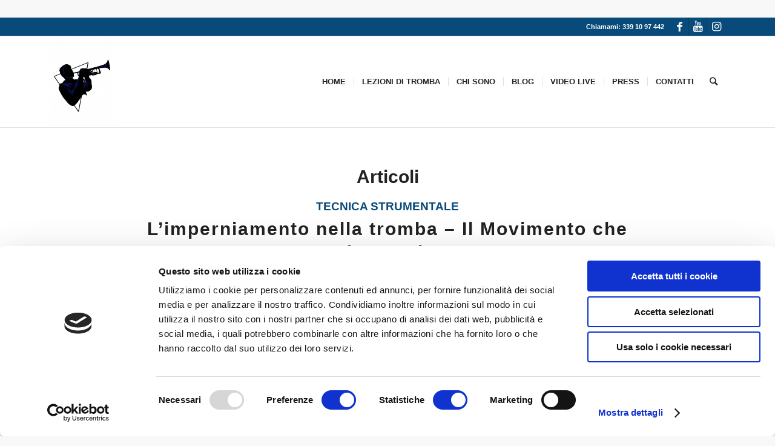

--- FILE ---
content_type: text/html; charset=UTF-8
request_url: https://ilrespirodellatromba.it/tag/inclinazione/
body_size: 16793
content:
<!DOCTYPE html><html lang="it-IT" class="html_stretched responsive av-preloader-disabled av-default-lightbox  html_header_top html_logo_left html_main_nav_header html_menu_right html_custom html_header_sticky html_header_shrinking html_header_topbar_active html_mobile_menu_phone html_header_searchicon html_content_align_center html_header_unstick_top html_header_stretch_disabled html_elegant-blog html_av-overlay-side html_av-overlay-side-minimal html_av-submenu-noclone html_entry_id_2294 av-cookies-no-cookie-consent av-no-preview html_text_menu_active "><head><meta charset="UTF-8" /> <!-- mobile setting --><meta name="viewport" content="width=device-width, initial-scale=1"> <!-- Scripts/CSS and wp_head hook --> <script type="text/javascript" data-cookieconsent="ignore"> window.dataLayer = window.dataLayer || [];
 function gtag() {
 dataLayer.push(arguments);
 }
 gtag("consent", "default", {
 ad_personalization: "denied",
 ad_storage: "denied",
 ad_user_data: "denied",
 analytics_storage: "denied",
 functionality_storage: "denied",
 personalization_storage: "denied",
 security_storage: "granted",
 wait_for_update: 500,
 });
 gtag("set", "ads_data_redaction", true); </script> <script type="text/javascript"
 id="Cookiebot"
 src="https://consent.cookiebot.com/uc.js"
 data-implementation="wp"
 data-cbid="b7fcc21a-3b2e-4cab-b497-4df5bfc4b833"
 data-blockingmode="auto"
 ></script><meta name='robots' content='index, follow, max-image-preview:large, max-snippet:-1, max-video-preview:-1' /> <style>img:is([sizes="auto" i], [sizes^="auto," i]) { contain-intrinsic-size: 3000px 1500px }</style> <!-- This site is optimized with the Yoast SEO plugin v26.8 - https://yoast.com/product/yoast-seo-wordpress/ --><title>inclinazione Archives - Il respiro della Tromba</title><link rel="stylesheet" id="siteground-optimizer-combined-css-5ffd49470943cc695f3b206af4a711ee" href="https://ilrespirodellatromba.it/wp-content/uploads/siteground-optimizer-assets/siteground-optimizer-combined-css-5ffd49470943cc695f3b206af4a711ee.css" media="all" /><link rel="canonical" href="https://ilrespirodellatromba.it/tag/inclinazione/" /><meta property="og:locale" content="it_IT" /><meta property="og:type" content="article" /><meta property="og:title" content="inclinazione Archives - Il respiro della Tromba" /><meta property="og:url" content="https://ilrespirodellatromba.it/tag/inclinazione/" /><meta property="og:site_name" content="Il respiro della Tromba" /><meta name="twitter:card" content="summary_large_image" /> <script type="application/ld+json" class="yoast-schema-graph">{"@context":"https://schema.org","@graph":[{"@type":"CollectionPage","@id":"https://ilrespirodellatromba.it/tag/inclinazione/","url":"https://ilrespirodellatromba.it/tag/inclinazione/","name":"inclinazione Archives - Il respiro della Tromba","isPartOf":{"@id":"https://ilrespirodellatromba.it/#website"},"primaryImageOfPage":{"@id":"https://ilrespirodellatromba.it/tag/inclinazione/#primaryimage"},"image":{"@id":"https://ilrespirodellatromba.it/tag/inclinazione/#primaryimage"},"thumbnailUrl":"https://ilrespirodellatromba.it/wp-content/uploads/2020/08/Copertina-imperniamento-scaled-e1619971294453.jpg","inLanguage":"it-IT"},{"@type":"ImageObject","inLanguage":"it-IT","@id":"https://ilrespirodellatromba.it/tag/inclinazione/#primaryimage","url":"https://ilrespirodellatromba.it/wp-content/uploads/2020/08/Copertina-imperniamento-scaled-e1619971294453.jpg","contentUrl":"https://ilrespirodellatromba.it/wp-content/uploads/2020/08/Copertina-imperniamento-scaled-e1619971294453.jpg","width":2272,"height":1510},{"@type":"WebSite","@id":"https://ilrespirodellatromba.it/#website","url":"https://ilrespirodellatromba.it/","name":"Il respiro della Tromba","description":"Alla ricerca della Consapevolezza","potentialAction":[{"@type":"SearchAction","target":{"@type":"EntryPoint","urlTemplate":"https://ilrespirodellatromba.it/?s={search_term_string}"},"query-input":{"@type":"PropertyValueSpecification","valueRequired":true,"valueName":"search_term_string"}}],"inLanguage":"it-IT"}]}</script> <!-- / Yoast SEO plugin. --><link rel="alternate" type="application/rss+xml" title="Il respiro della Tromba &raquo; Feed" href="https://ilrespirodellatromba.it/feed/" /><link rel="alternate" type="application/rss+xml" title="Il respiro della Tromba &raquo; Feed dei commenti" href="https://ilrespirodellatromba.it/comments/feed/" /><link rel="alternate" type="application/rss+xml" title="Il respiro della Tromba &raquo; inclinazione Feed del tag" href="https://ilrespirodellatromba.it/tag/inclinazione/feed/" /> <!-- google webfont font replacement --> <style id='classic-theme-styles-inline-css' type='text/css'> /*! This file is auto-generated */
.wp-block-button__link{color:#fff;background-color:#32373c;border-radius:9999px;box-shadow:none;text-decoration:none;padding:calc(.667em + 2px) calc(1.333em + 2px);font-size:1.125em}.wp-block-file__button{background:#32373c;color:#fff;text-decoration:none} </style> <style id='global-styles-inline-css' type='text/css'> :root{--wp--preset--aspect-ratio--square: 1;--wp--preset--aspect-ratio--4-3: 4/3;--wp--preset--aspect-ratio--3-4: 3/4;--wp--preset--aspect-ratio--3-2: 3/2;--wp--preset--aspect-ratio--2-3: 2/3;--wp--preset--aspect-ratio--16-9: 16/9;--wp--preset--aspect-ratio--9-16: 9/16;--wp--preset--color--black: #000000;--wp--preset--color--cyan-bluish-gray: #abb8c3;--wp--preset--color--white: #ffffff;--wp--preset--color--pale-pink: #f78da7;--wp--preset--color--vivid-red: #cf2e2e;--wp--preset--color--luminous-vivid-orange: #ff6900;--wp--preset--color--luminous-vivid-amber: #fcb900;--wp--preset--color--light-green-cyan: #7bdcb5;--wp--preset--color--vivid-green-cyan: #00d084;--wp--preset--color--pale-cyan-blue: #8ed1fc;--wp--preset--color--vivid-cyan-blue: #0693e3;--wp--preset--color--vivid-purple: #9b51e0;--wp--preset--gradient--vivid-cyan-blue-to-vivid-purple: linear-gradient(135deg,rgba(6,147,227,1) 0%,rgb(155,81,224) 100%);--wp--preset--gradient--light-green-cyan-to-vivid-green-cyan: linear-gradient(135deg,rgb(122,220,180) 0%,rgb(0,208,130) 100%);--wp--preset--gradient--luminous-vivid-amber-to-luminous-vivid-orange: linear-gradient(135deg,rgba(252,185,0,1) 0%,rgba(255,105,0,1) 100%);--wp--preset--gradient--luminous-vivid-orange-to-vivid-red: linear-gradient(135deg,rgba(255,105,0,1) 0%,rgb(207,46,46) 100%);--wp--preset--gradient--very-light-gray-to-cyan-bluish-gray: linear-gradient(135deg,rgb(238,238,238) 0%,rgb(169,184,195) 100%);--wp--preset--gradient--cool-to-warm-spectrum: linear-gradient(135deg,rgb(74,234,220) 0%,rgb(151,120,209) 20%,rgb(207,42,186) 40%,rgb(238,44,130) 60%,rgb(251,105,98) 80%,rgb(254,248,76) 100%);--wp--preset--gradient--blush-light-purple: linear-gradient(135deg,rgb(255,206,236) 0%,rgb(152,150,240) 100%);--wp--preset--gradient--blush-bordeaux: linear-gradient(135deg,rgb(254,205,165) 0%,rgb(254,45,45) 50%,rgb(107,0,62) 100%);--wp--preset--gradient--luminous-dusk: linear-gradient(135deg,rgb(255,203,112) 0%,rgb(199,81,192) 50%,rgb(65,88,208) 100%);--wp--preset--gradient--pale-ocean: linear-gradient(135deg,rgb(255,245,203) 0%,rgb(182,227,212) 50%,rgb(51,167,181) 100%);--wp--preset--gradient--electric-grass: linear-gradient(135deg,rgb(202,248,128) 0%,rgb(113,206,126) 100%);--wp--preset--gradient--midnight: linear-gradient(135deg,rgb(2,3,129) 0%,rgb(40,116,252) 100%);--wp--preset--font-size--small: 13px;--wp--preset--font-size--medium: 20px;--wp--preset--font-size--large: 36px;--wp--preset--font-size--x-large: 42px;--wp--preset--spacing--20: 0.44rem;--wp--preset--spacing--30: 0.67rem;--wp--preset--spacing--40: 1rem;--wp--preset--spacing--50: 1.5rem;--wp--preset--spacing--60: 2.25rem;--wp--preset--spacing--70: 3.38rem;--wp--preset--spacing--80: 5.06rem;--wp--preset--shadow--natural: 6px 6px 9px rgba(0, 0, 0, 0.2);--wp--preset--shadow--deep: 12px 12px 50px rgba(0, 0, 0, 0.4);--wp--preset--shadow--sharp: 6px 6px 0px rgba(0, 0, 0, 0.2);--wp--preset--shadow--outlined: 6px 6px 0px -3px rgba(255, 255, 255, 1), 6px 6px rgba(0, 0, 0, 1);--wp--preset--shadow--crisp: 6px 6px 0px rgba(0, 0, 0, 1);}:where(.is-layout-flex){gap: 0.5em;}:where(.is-layout-grid){gap: 0.5em;}body .is-layout-flex{display: flex;}.is-layout-flex{flex-wrap: wrap;align-items: center;}.is-layout-flex > :is(*, div){margin: 0;}body .is-layout-grid{display: grid;}.is-layout-grid > :is(*, div){margin: 0;}:where(.wp-block-columns.is-layout-flex){gap: 2em;}:where(.wp-block-columns.is-layout-grid){gap: 2em;}:where(.wp-block-post-template.is-layout-flex){gap: 1.25em;}:where(.wp-block-post-template.is-layout-grid){gap: 1.25em;}.has-black-color{color: var(--wp--preset--color--black) !important;}.has-cyan-bluish-gray-color{color: var(--wp--preset--color--cyan-bluish-gray) !important;}.has-white-color{color: var(--wp--preset--color--white) !important;}.has-pale-pink-color{color: var(--wp--preset--color--pale-pink) !important;}.has-vivid-red-color{color: var(--wp--preset--color--vivid-red) !important;}.has-luminous-vivid-orange-color{color: var(--wp--preset--color--luminous-vivid-orange) !important;}.has-luminous-vivid-amber-color{color: var(--wp--preset--color--luminous-vivid-amber) !important;}.has-light-green-cyan-color{color: var(--wp--preset--color--light-green-cyan) !important;}.has-vivid-green-cyan-color{color: var(--wp--preset--color--vivid-green-cyan) !important;}.has-pale-cyan-blue-color{color: var(--wp--preset--color--pale-cyan-blue) !important;}.has-vivid-cyan-blue-color{color: var(--wp--preset--color--vivid-cyan-blue) !important;}.has-vivid-purple-color{color: var(--wp--preset--color--vivid-purple) !important;}.has-black-background-color{background-color: var(--wp--preset--color--black) !important;}.has-cyan-bluish-gray-background-color{background-color: var(--wp--preset--color--cyan-bluish-gray) !important;}.has-white-background-color{background-color: var(--wp--preset--color--white) !important;}.has-pale-pink-background-color{background-color: var(--wp--preset--color--pale-pink) !important;}.has-vivid-red-background-color{background-color: var(--wp--preset--color--vivid-red) !important;}.has-luminous-vivid-orange-background-color{background-color: var(--wp--preset--color--luminous-vivid-orange) !important;}.has-luminous-vivid-amber-background-color{background-color: var(--wp--preset--color--luminous-vivid-amber) !important;}.has-light-green-cyan-background-color{background-color: var(--wp--preset--color--light-green-cyan) !important;}.has-vivid-green-cyan-background-color{background-color: var(--wp--preset--color--vivid-green-cyan) !important;}.has-pale-cyan-blue-background-color{background-color: var(--wp--preset--color--pale-cyan-blue) !important;}.has-vivid-cyan-blue-background-color{background-color: var(--wp--preset--color--vivid-cyan-blue) !important;}.has-vivid-purple-background-color{background-color: var(--wp--preset--color--vivid-purple) !important;}.has-black-border-color{border-color: var(--wp--preset--color--black) !important;}.has-cyan-bluish-gray-border-color{border-color: var(--wp--preset--color--cyan-bluish-gray) !important;}.has-white-border-color{border-color: var(--wp--preset--color--white) !important;}.has-pale-pink-border-color{border-color: var(--wp--preset--color--pale-pink) !important;}.has-vivid-red-border-color{border-color: var(--wp--preset--color--vivid-red) !important;}.has-luminous-vivid-orange-border-color{border-color: var(--wp--preset--color--luminous-vivid-orange) !important;}.has-luminous-vivid-amber-border-color{border-color: var(--wp--preset--color--luminous-vivid-amber) !important;}.has-light-green-cyan-border-color{border-color: var(--wp--preset--color--light-green-cyan) !important;}.has-vivid-green-cyan-border-color{border-color: var(--wp--preset--color--vivid-green-cyan) !important;}.has-pale-cyan-blue-border-color{border-color: var(--wp--preset--color--pale-cyan-blue) !important;}.has-vivid-cyan-blue-border-color{border-color: var(--wp--preset--color--vivid-cyan-blue) !important;}.has-vivid-purple-border-color{border-color: var(--wp--preset--color--vivid-purple) !important;}.has-vivid-cyan-blue-to-vivid-purple-gradient-background{background: var(--wp--preset--gradient--vivid-cyan-blue-to-vivid-purple) !important;}.has-light-green-cyan-to-vivid-green-cyan-gradient-background{background: var(--wp--preset--gradient--light-green-cyan-to-vivid-green-cyan) !important;}.has-luminous-vivid-amber-to-luminous-vivid-orange-gradient-background{background: var(--wp--preset--gradient--luminous-vivid-amber-to-luminous-vivid-orange) !important;}.has-luminous-vivid-orange-to-vivid-red-gradient-background{background: var(--wp--preset--gradient--luminous-vivid-orange-to-vivid-red) !important;}.has-very-light-gray-to-cyan-bluish-gray-gradient-background{background: var(--wp--preset--gradient--very-light-gray-to-cyan-bluish-gray) !important;}.has-cool-to-warm-spectrum-gradient-background{background: var(--wp--preset--gradient--cool-to-warm-spectrum) !important;}.has-blush-light-purple-gradient-background{background: var(--wp--preset--gradient--blush-light-purple) !important;}.has-blush-bordeaux-gradient-background{background: var(--wp--preset--gradient--blush-bordeaux) !important;}.has-luminous-dusk-gradient-background{background: var(--wp--preset--gradient--luminous-dusk) !important;}.has-pale-ocean-gradient-background{background: var(--wp--preset--gradient--pale-ocean) !important;}.has-electric-grass-gradient-background{background: var(--wp--preset--gradient--electric-grass) !important;}.has-midnight-gradient-background{background: var(--wp--preset--gradient--midnight) !important;}.has-small-font-size{font-size: var(--wp--preset--font-size--small) !important;}.has-medium-font-size{font-size: var(--wp--preset--font-size--medium) !important;}.has-large-font-size{font-size: var(--wp--preset--font-size--large) !important;}.has-x-large-font-size{font-size: var(--wp--preset--font-size--x-large) !important;}
:where(.wp-block-post-template.is-layout-flex){gap: 1.25em;}:where(.wp-block-post-template.is-layout-grid){gap: 1.25em;}
:where(.wp-block-columns.is-layout-flex){gap: 2em;}:where(.wp-block-columns.is-layout-grid){gap: 2em;}
:root :where(.wp-block-pullquote){font-size: 1.5em;line-height: 1.6;} </style> <style id='wpgdprc-front-css-inline-css' type='text/css'> :root{--wp-gdpr--bar--background-color: #000000;--wp-gdpr--bar--color: #ffffff;--wp-gdpr--button--background-color: #ffffff;--wp-gdpr--button--background-color--darken: #d8d8d8;--wp-gdpr--button--color: #ffffff;} </style> <script type="text/javascript" src="https://ilrespirodellatromba.it/wp-includes/js/jquery/jquery.min.js?ver=3.7.1" id="jquery-core-js"></script> <script type="text/javascript" id="wpgdprc-front-js-js-extra"> /* <![CDATA[ */
var wpgdprcFront = {"ajaxUrl":"https:\/\/ilrespirodellatromba.it\/wp-admin\/admin-ajax.php","ajaxNonce":"6150ee5f9c","ajaxArg":"security","pluginPrefix":"wpgdprc","blogId":"1","isMultiSite":"","locale":"it_IT","showSignUpModal":"","showFormModal":"","cookieName":"wpgdprc-consent","consentVersion":"","path":"\/","prefix":"wpgdprc"};
/* ]]> */ </script><link rel="https://api.w.org/" href="https://ilrespirodellatromba.it/wp-json/" /><link rel="alternate" title="JSON" type="application/json" href="https://ilrespirodellatromba.it/wp-json/wp/v2/tags/51" /><link rel="EditURI" type="application/rsd+xml" title="RSD" href="https://ilrespirodellatromba.it/xmlrpc.php?rsd" /><meta name="generator" content="WordPress 6.7.4" /> <script id="Cookiebot" src="https://consent.cookiebot.com/uc.js" data-cbid="b7fcc21a-3b2e-4cab-b497-4df5bfc4b833"  type="text/javascript" data-blockingmode="auto"></script> <link rel="profile" href="https://gmpg.org/xfn/11" /><link rel="alternate" type="application/rss+xml" title="Il respiro della Tromba RSS2 Feed" href="https://ilrespirodellatromba.it/feed/" /><link rel="pingback" href="https://ilrespirodellatromba.it/xmlrpc.php" /> <style type='text/css' media='screen'> #top #header_main > .container, #top #header_main > .container .main_menu  .av-main-nav > li > a, #top #header_main #menu-item-shop .cart_dropdown_link{ height:150px; line-height: 150px; }
 .html_top_nav_header .av-logo-container{ height:150px;  }
 .html_header_top.html_header_sticky #top #wrap_all #main{ padding-top:180px; } </style> <!--[if lt IE 9]><script src="https://ilrespirodellatromba.it/wp-content/themes/enfold/js/html5shiv.js"></script><![endif]--><link rel="icon" href="https://ilrespirodellatromba.it/wp-content/uploads/2021/05/Schermata-2021-05-27-alle-17.23.02-300x69.png" type="image/png"><link rel="icon" href="https://ilrespirodellatromba.it/wp-content/uploads/2020/10/cropped-Aldo_Barreca_esibizione-32x32.jpg" sizes="32x32" /><link rel="icon" href="https://ilrespirodellatromba.it/wp-content/uploads/2020/10/cropped-Aldo_Barreca_esibizione-192x192.jpg" sizes="192x192" /><link rel="apple-touch-icon" href="https://ilrespirodellatromba.it/wp-content/uploads/2020/10/cropped-Aldo_Barreca_esibizione-180x180.jpg" /><meta name="msapplication-TileImage" content="https://ilrespirodellatromba.it/wp-content/uploads/2020/10/cropped-Aldo_Barreca_esibizione-270x270.jpg" /> <!-- Facebook Pixel Code --> <script> var aepc_pixel = {"pixel_id":"https:\/\/www.facebook.com\/Il-Respiro-della-Tromba-107826754276574\/?modal=admin_todo_tour","user":{},"enable_advanced_events":"yes","fire_delay":"0","can_use_sku":"yes"},
 aepc_pixel_args = [],
 aepc_extend_args = function( args ) {
 if ( typeof args === 'undefined' ) {
 args = {};
 }
 for(var key in aepc_pixel_args)
 args[key] = aepc_pixel_args[key];
 return args;
 };
 // Extend args
 if ( 'yes' === aepc_pixel.enable_advanced_events ) {
 aepc_pixel_args.userAgent = navigator.userAgent;
 aepc_pixel_args.language = navigator.language;
 if ( document.referrer.indexOf( document.domain ) < 0 ) {
 aepc_pixel_args.referrer = document.referrer;
 }
 }
 !function(f,b,e,v,n,t,s){if(f.fbq)return;n=f.fbq=function(){n.callMethod?
 n.callMethod.apply(n,arguments):n.queue.push(arguments)};if(!f._fbq)f._fbq=n;
 n.push=n;n.loaded=!0;n.version='2.0';n.agent='dvpixelcaffeinewordpress';n.queue=[];t=b.createElement(e);t.async=!0;
 t.src=v;s=b.getElementsByTagName(e)[0];s.parentNode.insertBefore(t,s)}(window,
 document,'script','https://connect.facebook.net/en_US/fbevents.js'); 
 fbq('init', aepc_pixel.pixel_id, aepc_pixel.user);
 setTimeout( function() {
 fbq('track', "PageView", aepc_pixel_args);
 }, aepc_pixel.fire_delay * 1000 );
 </script> <!-- End Facebook Pixel Code --> <style type='text/css'> @font-face {font-family: 'entypo-fontello'; font-weight: normal; font-style: normal; font-display: auto;
src: url('https://ilrespirodellatromba.it/wp-content/themes/enfold/config-templatebuilder/avia-template-builder/assets/fonts/entypo-fontello.woff2') format('woff2'),
url('https://ilrespirodellatromba.it/wp-content/themes/enfold/config-templatebuilder/avia-template-builder/assets/fonts/entypo-fontello.woff') format('woff'),
url('https://ilrespirodellatromba.it/wp-content/themes/enfold/config-templatebuilder/avia-template-builder/assets/fonts/entypo-fontello.ttf') format('truetype'), 
url('https://ilrespirodellatromba.it/wp-content/themes/enfold/config-templatebuilder/avia-template-builder/assets/fonts/entypo-fontello.svg#entypo-fontello') format('svg'),
url('https://ilrespirodellatromba.it/wp-content/themes/enfold/config-templatebuilder/avia-template-builder/assets/fonts/entypo-fontello.eot'),
url('https://ilrespirodellatromba.it/wp-content/themes/enfold/config-templatebuilder/avia-template-builder/assets/fonts/entypo-fontello.eot?#iefix') format('embedded-opentype');
} #top .avia-font-entypo-fontello, body .avia-font-entypo-fontello, html body [data-av_iconfont='entypo-fontello']:before{ font-family: 'entypo-fontello'; } </style> <!--
Debugging Info for Theme support: 
Theme: Enfold
Version: 4.7.6.3
Installed: enfold
AviaFramework Version: 5.0
AviaBuilder Version: 4.7.1.1
aviaElementManager Version: 1.0.1
ML:1024-PU:15-PLA:14
WP:6.7.4
Compress: CSS:disabled - JS:disabled
Updates: disabled
PLAu:11
--></head><body id="top" class="archive tag tag-inclinazione tag-51  rtl_columns stretched lucida-bright-websave lucida_bright open_sans no_sidebar_border" itemscope="itemscope" itemtype="https://schema.org/WebPage" ><div id='wrap_all'><header id='header' class='all_colors header_color light_bg_color  av_header_top av_logo_left av_main_nav_header av_menu_right av_custom av_header_sticky av_header_shrinking av_header_stretch_disabled av_mobile_menu_phone av_header_searchicon av_header_unstick_top av_seperator_small_border av_bottom_nav_disabled '  role="banner" itemscope="itemscope" itemtype="https://schema.org/WPHeader" ><div id='header_meta' class='container_wrap container_wrap_meta  av_icon_active_right av_extra_header_active av_secondary_left av_phone_active_right av_entry_id_2294'><div class='container'><ul class='noLightbox social_bookmarks icon_count_3'><li class='social_bookmarks_facebook av-social-link-facebook social_icon_1'><a  target="_blank" aria-label="Collegamento a Facebook" href='https://www.facebook.com/ilrespirodellatromba.it/' aria-hidden='false' data-av_icon='' data-av_iconfont='entypo-fontello' title='Facebook'><span class='avia_hidden_link_text'>Facebook</span></a></li><li class='social_bookmarks_youtube av-social-link-youtube social_icon_2'><a target="_blank" aria-label="Collegamento a Youtube" href='https://www.youtube.com/channel/UCaYnAye6Ib3MaCRqBchnJ_A' aria-hidden='false' data-av_icon='' data-av_iconfont='entypo-fontello' title='Youtube' rel="noopener"><span class='avia_hidden_link_text'>Youtube</span></a></li><li class='social_bookmarks_instagram av-social-link-instagram social_icon_3'><a target="_blank" aria-label="Collegamento a Instagram" href='https://www.instagram.com/ilrespirodellatromba/?hl=it' aria-hidden='false' data-av_icon='' data-av_iconfont='entypo-fontello' title='Instagram' rel="noopener"><span class='avia_hidden_link_text'>Instagram</span></a></li></ul><div class='phone-info '><span> <a href="tel:3391097442"> Chiamami: 339 10 97 442 </a></span></div></div></div><div  id='header_main' class='container_wrap container_wrap_logo'><div class='container av-logo-container'><div class='inner-container'><span class='logo'><a href='https://ilrespirodellatromba.it/'><img height="100" width="300" src='https://ilrespirodellatromba.it/wp-content/uploads/2021/05/logo-cataldo-212x300.png' alt='Il respiro della Tromba' title='' /></a></span><nav class='main_menu' data-selectname='Seleziona una pagina'  role="navigation" itemscope="itemscope" itemtype="https://schema.org/SiteNavigationElement" ><div class="avia-menu av-main-nav-wrap"><ul id="avia-menu" class="menu av-main-nav"><li id="menu-item-2610" class="menu-item menu-item-type-post_type menu-item-object-page menu-item-home menu-item-top-level menu-item-top-level-1"><a href="https://ilrespirodellatromba.it/" itemprop="url"><span class="avia-bullet"></span><span class="avia-menu-text">HOME</span><span class="avia-menu-fx"><span class="avia-arrow-wrap"><span class="avia-arrow"></span></span></span></a></li><li id="menu-item-2849" class="menu-item menu-item-type-post_type menu-item-object-page menu-item-top-level menu-item-top-level-2"><a href="https://ilrespirodellatromba.it/lezioni-di-tromba/" itemprop="url"><span class="avia-bullet"></span><span class="avia-menu-text">LEZIONI DI TROMBA</span><span class="avia-menu-fx"><span class="avia-arrow-wrap"><span class="avia-arrow"></span></span></span></a></li><li id="menu-item-2607" class="menu-item menu-item-type-post_type menu-item-object-page menu-item-top-level menu-item-top-level-3"><a href="https://ilrespirodellatromba.it/cataldo-barreca-chi-sono/" itemprop="url"><span class="avia-bullet"></span><span class="avia-menu-text">CHI SONO</span><span class="avia-menu-fx"><span class="avia-arrow-wrap"><span class="avia-arrow"></span></span></span></a></li><li id="menu-item-2976" class="menu-item menu-item-type-post_type menu-item-object-page menu-item-top-level menu-item-top-level-4"><a href="https://ilrespirodellatromba.it/blog/" itemprop="url"><span class="avia-bullet"></span><span class="avia-menu-text">BLOG</span><span class="avia-menu-fx"><span class="avia-arrow-wrap"><span class="avia-arrow"></span></span></span></a></li><li id="menu-item-3813" class="menu-item menu-item-type-post_type menu-item-object-page menu-item-mega-parent  menu-item-top-level menu-item-top-level-5"><a href="https://ilrespirodellatromba.it/video-live/" itemprop="url"><span class="avia-bullet"></span><span class="avia-menu-text">VIDEO LIVE</span><span class="avia-menu-fx"><span class="avia-arrow-wrap"><span class="avia-arrow"></span></span></span></a></li><li id="menu-item-2604" class="menu-item menu-item-type-post_type menu-item-object-page menu-item-top-level menu-item-top-level-6"><a href="https://ilrespirodellatromba.it/press/" itemprop="url"><span class="avia-bullet"></span><span class="avia-menu-text">PRESS</span><span class="avia-menu-fx"><span class="avia-arrow-wrap"><span class="avia-arrow"></span></span></span></a></li><li id="menu-item-3061" class="menu-item menu-item-type-post_type menu-item-object-page menu-item-top-level menu-item-top-level-7"><a href="https://ilrespirodellatromba.it/contatti/" itemprop="url"><span class="avia-bullet"></span><span class="avia-menu-text">CONTATTI</span><span class="avia-menu-fx"><span class="avia-arrow-wrap"><span class="avia-arrow"></span></span></span></a></li><li id="menu-item-search" class="noMobile menu-item menu-item-search-dropdown menu-item-avia-special"><a aria-label="Cerca" href="?s=" rel="nofollow" data-avia-search-tooltip="
&lt;form role=&quot;search&quot; action=&quot;https://ilrespirodellatromba.it/&quot; id=&quot;searchform&quot; method=&quot;get&quot; class=&quot;&quot;&gt;
 &lt;div&gt;
 &lt;input type=&quot;submit&quot; value=&quot;&quot; id=&quot;searchsubmit&quot; class=&quot;button avia-font-entypo-fontello&quot; /&gt;
 &lt;input type=&quot;text&quot; id=&quot;s&quot; name=&quot;s&quot; value=&quot;&quot; placeholder='Cerca' /&gt;
 &lt;/div&gt;
&lt;/form&gt;" aria-hidden='false' data-av_icon='' data-av_iconfont='entypo-fontello'><span class="avia_hidden_link_text">Cerca</span></a></li><li class="av-burger-menu-main menu-item-avia-special av-small-burger-icon"> <a href="#" aria-label="Menu" aria-hidden="false"> <span class="av-hamburger av-hamburger--spin av-js-hamburger"> <span class="av-hamburger-box"> <span class="av-hamburger-inner"></span> <strong>Menu</strong> </span> </span> <span class="avia_hidden_link_text">Menu</span> </a></li></ul></div></nav></div></div> <!-- end container_wrap--></div><div class='header_bg'></div> <!-- end header --></header><div id='main' class='all_colors' data-scroll-offset='150'><div class='container_wrap container_wrap_first main_color fullsize'><div class='container template-blog '><main class='content av-content-full alpha units'  role="main" itemprop="mainContentOfPage" itemscope="itemscope" itemtype="https://schema.org/Blog" ><div class="category-term-description"></div><h3 class='post-title tag-page-post-type-title '>Articoli</h3><article class='post-entry post-entry-type-standard post-entry-2294 post-loop-1 post-parity-odd post-entry-last custom with-slider post-2294 post type-post status-publish format-standard has-post-thumbnail hentry category-tecnica-strumentale tag-appoggio tag-bocchino tag-imboccatura tag-imperniamento tag-inclinazione'  itemscope="itemscope" itemtype="https://schema.org/BlogPosting" ><div class='blog-meta'></div><div class='entry-content-wrapper clearfix standard-content'><header class="entry-content-header"><div class="av-heading-wrapper"><span class="blog-categories minor-meta"><a href="https://ilrespirodellatromba.it/category/tecnica-strumentale/" rel="tag">Tecnica strumentale</a> </span><h2 class='post-title entry-title '  itemprop="headline" > <a href='https://ilrespirodellatromba.it/imperniamento-nella-tromba/' rel='bookmark' title='Link Permanente: L&#8217;imperniamento nella tromba &#8211; Il Movimento che ti agevola'>L&#8217;imperniamento nella tromba &#8211; Il Movimento che ti agevola <span class='post-format-icon minor-meta'></span> </a></h2></div></header><span class="av-vertical-delimiter"></span><div class="entry-content"  itemprop="text" ><p class="has-text-align-justify"><em>Consapevolizzare i movimenti spontanei che effettua il bocchino sulle labbra, per l&#8217;appunto l&#8217;imperniamento nella tromba, ci consentirà un&#8217;esecuzione più fluida e brillante; <strong>migliorerà la qualità del suono</strong> e contestualmente ne faciliterà anche la sua produzione; avremo maggior controllo e agevolerà lo sviluppo della muscolatura necessaria per la produzione e il sostegno dei suoni del registro acuto.</em></p><p><strong>Ciao e bentornato!</strong></p><p class="has-text-align-justify">Oggi ho deciso di dire la mia riguardo <strong>l&#8217;imperniamento nella tromba</strong>. Dalla mia personale esperienza ho potuto constatare un notevole miglioramento e una maggiore facilità di esecuzione da quando ho deciso di analizzare, memorizzare ed interiorizzare questo movimento.</p><h2 class="wp-block-heading">Due paroline al riguardo</h2><p class="has-text-align-justify">Quando si parla di movimento si intende la &#8220;direzione&#8221; che assume il bocchino nel passaggio da una nota all&#8217;altra. Chiaramente questo movimento condiziona l&#8217;appoggio del bocchino sulle labbra e di conseguenza anche la pressione che lo stesso esercita su di esse.</p><p class="has-text-align-justify"><strong>Nel registro grave</strong>, quando impernieremo verso l&#8217;alto, la pressione del bocchino sul labbro inferiore sarà ridotta. Di conseguenza, quando suoneremo nel registro acuto, esercitando un imperniamento verso il basso, la pressione del bocchino sul labbro inferiore tenderà ad aumentare.</p><p class="has-text-align-justify">Tale movimento è minimo quando ci muoviamo per <strong>intervalli congiunti</strong>, mentre diventa più evidente quando eseguiamo intervalli ampi o quando ci spostiamo da un registro all&#8217;altro.</p><p class="has-text-align-justify"></p><p class="has-text-align-justify">Ti sarai di certo accorto come la maggior parte dei trombettisti quando esegue dei salti, soprattutto ampi, muove la tromba su e giù.</p><p class="has-text-align-justify"></p><p class="has-text-align-justify">Bene, questo movimento, per quanto mi riguarda, in passato era affidato ad un istinto incontrollato e di conseguenza, l&#8217;ampiezza di tale movimento, risultava essere approssimata.</p><p class="has-text-align-justify"></p><blockquote><p class="has-text-align-justify">E tu? Ti sei mai soffermato ad analizzare l&#8217;ampiezza di questi movimenti? E soprattutto ti sei mai chiesto se nel tuo caso sia veramente necessario?</p></blockquote><p class="has-text-align-justify"></p><p class="has-text-align-justify">Come detto prima, se questi movimenti vengono eseguiti volutamente e non inconsciamente, attraverso esercizi mirati, <strong>verranno presto interiorizzati</strong>; ne consegue che saremo più concentrati sull&#8217;esecuzione musicale. Ma affinché possano diventare spontanei ed agevolarci realmente, occorre in una prima fase, analizzare bene e memorizzare l&#8217;ampiezza ideale che fa al caso nostro.</p><p class="has-text-align-justify"></p><p class="has-text-align-justify">In passato ho sempre cercato di muovere meno possibile l&#8217;imboccatura ma oggi mi sto rendendo conto che l<strong>&#8216;ostinarsi a mantenere la posizione ferma mi ha spesso ostacolato</strong>; ha spesso bloccato la vibrazione, causato problemi di intonazione, oltre a rallentare la flessibilità dei suoni armonici e lo sviluppo del registro acuto.</p><p class="has-text-align-justify"></p><h2 class="wp-block-heading">Equilibrio prima di tutto</h2><p class="has-text-align-justify"></p><p class="has-text-align-justify">Anche in questo caso non posso che sottolineare che è solo questione di <em><strong>EQUILIBRIO</strong></em>.</p><p class="has-text-align-justify"></p><p class="has-text-align-justify">L&#8217;imperniamento <strong>deve risultare utile</strong> alla nostra esecuzione, deve cioè semplificarci la vita e non complicarcela; affinché possiamo capire se fa al caso nostro o meno, bisogna sostanzialmente valutare quanto segue:</p><p class="has-text-align-justify"></p><ul class="wp-block-list"><li>quanto imperniare, valutare cioè l&#8217;ampiezza effettiva oltre la quale la produzione del suono torna a peggiorare;</li><li>in che direzione e perché, giustificarne la scelta con risultati tangibili;</li><li>in quale area applicarlo, potremo trovarlo agevole nel registro medio, grave e acuto.</li></ul><p class="has-text-align-justify"></p><h3 class="wp-block-heading"><img decoding="async" class="aligncenter wp-image-2570 lazyload" src="[data-uri]" data-src="https://ilrespirodellatromba.it/wp-content/uploads/2020/08/Tromba-4-1024x844.jpg" alt="Cataldo Barreca suona la tromba" width="800" height="660" /><noscript><img decoding="async" class="aligncenter wp-image-2570 lazyload" src="https://ilrespirodellatromba.it/wp-content/uploads/2020/08/Tromba-4-1024x844.jpg" alt="Cataldo Barreca suona la tromba" width="800" height="660" srcset="https://ilrespirodellatromba.it/wp-content/uploads/2020/08/Tromba-4-1024x844.jpg 1024w, https://ilrespirodellatromba.it/wp-content/uploads/2020/08/Tromba-4-300x247.jpg 300w, https://ilrespirodellatromba.it/wp-content/uploads/2020/08/Tromba-4-768x633.jpg 768w, https://ilrespirodellatromba.it/wp-content/uploads/2020/08/Tromba-4.jpg 1378w" sizes="(max-width: 800px) 100vw, 800px" /></noscript></h3><h3>Imperniamento nella tromba: entriamo nel merito</h3><p class="has-text-align-justify"></p><p class="has-text-align-justify">Per quanto riguarda il primo punto, all&#8217;inizio bisogna sperimentare diversi movimenti, lentamente, in modo da poter individuare meglio quello che fa al caso nostro e, in una seconda fase ed una volta accertata l&#8217;utilità e l&#8217;ampiezza, ripeterlo più volte affinché possiamo memorizzarlo.</p><p class="has-text-align-justify"></p><p class="has-text-align-justify">Riguardo al punto due invece, vorrei aggiungere che tale movimento deve essere valutato e giustificato anche dalla dentatura o dalla muscolatura facciale. Ogni caso è a sé, i nostri corpi sono diversi e di conseguenza diverso potrebbe essere l&#8217;imperniamento per ciascuno di noi.</p><p class="has-text-align-justify"></p><p class="has-text-align-justify">Per quanto riguarda il punto tre, posso affermare che nel mio caso <strong>trovo proficuo poggiare il bocchino esattamente con la stessa pressione</strong>, sia sui denti superiori che inferiori nel registro centrale; nel registro grave trovo agevole imperniare verso l&#8217;alto e leggermente a sinistra mentre nel registro acuto mi agevola imperniare verso il basso e leggermente verso il lato destro.</p><p class="has-text-align-justify"></p><p class="has-text-align-justify">Gli esercizi sugli intervalli, sui salti di ottava e sulle scale veloci, che vedremo nel video dimostrativo, mostrano chiaramente il movimento che avviene, nel mio caso, quando si passa da un&#8217;area all&#8217;altra.</p><p class="has-text-align-justify"></p><p class="has-text-align-justify">Una volta stabilito quanto elencato nei punti sopra, non ci rimane che crearci degli esercizi apposta per interiorizzare tali movimenti.</p><p class="has-text-align-justify"></p><p class="has-text-align-justify">Per questo compito ho creato gli <strong>Esercizi di Imperniamento Preliminari</strong>, che vedremo di seguito e che potrai scaricare direttamente dall&#8217;area <a href="https://ilrespirodellatromba.it/spartiti-scaricabili/" target="_blank" rel="noopener noreferrer"><strong>SPARTITI SCARICABILI</strong></a>.</p><p class="has-text-align-justify"></p><h3 class="wp-block-heading">Esercizi Preliminari</h3><p class="has-text-align-justify"></p><p class="has-text-align-justify">Di questi esercizi se ne possono creare diversi, in questo articolo ne ho proposti tre che possiamo anche trovare nel video in allegato. In ogni caso una volta stabilito il lavoro da fare, viene da sé che possiamo crearci degli esercizi apposta, in base al nostro livello ed in base all&#8217;area che intendiamo analizzare.</p><p class="has-text-align-justify">Inoltre, non appena li avremo interiorizzati, possiamo <strong>creare delle varianti</strong>; in seguito poi, affinché possiamo verificarne la validità e l&#8217;efficacia, possiamo praticarlo su determinati passaggi a scelta, tratti dagli studi o dai pezzi da concerto che già conosciamo e che eseguiamo abitualmente.</p><p class="has-text-align-justify"></p><h3 class="wp-block-heading">Qualche suggerimento</h3><p class="has-text-align-justify"></p><p class="has-text-align-justify">Ricordiamoci di praticare questi esercizi fino a quando non avremo interiorizzato l&#8217;imperniamento, valutando, soprattutto nella fase iniziale, anche la possibilità di far riflettere la nostra immagine davanti ad uno specchio durante lo studio.</p><p class="has-text-align-justify"></p><p class="has-text-align-justify">Un ultimo aspetto fondamentale da tenere in considerazione, prima di passare all&#8217;esecuzione degli esercizi proposti, è che spesso dopo aver effettuato l&#8217;imperniamento sulla seconda nota, non siamo più in grado di ritrovare la posizione iniziale quando ritorniamo sulla prima nota.</p><p class="has-text-align-justify">Ce ne accorgiamo, se siamo attenti, <strong>dalla qualità della nota</strong> stessa, la quale quando ci saremo ritornati risulterà essere stonata o comunque con caratteristiche timbriche differenti rispetto alla prima volta che l&#8217;abbiamo eseguita (vedi esercizi preliminarI nn. 2 e 3).</p><p class="has-text-align-justify" style="text-align: justify;"></p><figure class="wp-block-image size-large" style="text-align: justify;"><img decoding="async" class="wp-image-2317 lazyload" src="[data-uri]" data-src="https://ilrespirodellatromba.it/wp-content/uploads/2020/08/Esercizio-imperniamento-preliminare-1-724x1024.jpg" alt="Esempio pratico" /><noscript><img decoding="async" width="724" height="1024" class="wp-image-2317 lazyload" src="https://ilrespirodellatromba.it/wp-content/uploads/2020/08/Esercizio-imperniamento-preliminare-1-724x1024.jpg" alt="Esempio pratico" srcset="https://ilrespirodellatromba.it/wp-content/uploads/2020/08/Esercizio-imperniamento-preliminare-1-724x1024.jpg 724w, https://ilrespirodellatromba.it/wp-content/uploads/2020/08/Esercizio-imperniamento-preliminare-1-212x300.jpg 212w, https://ilrespirodellatromba.it/wp-content/uploads/2020/08/Esercizio-imperniamento-preliminare-1-768x1086.jpg 768w, https://ilrespirodellatromba.it/wp-content/uploads/2020/08/Esercizio-imperniamento-preliminare-1-1087x1536.jpg 1087w, https://ilrespirodellatromba.it/wp-content/uploads/2020/08/Esercizio-imperniamento-preliminare-1.jpg 1240w" sizes="(max-width: 724px) 100vw, 724px" /></noscript></figure><p class="has-text-align-justify" style="text-align: justify;"></p><h2 class="wp-block-heading">Esercizi di PRATICA Giornalieri</h2><p class="has-text-align-justify"></p><p>&nbsp;</p><p class="has-text-align-justify"></p><p class="has-text-align-justify">Vediamo adesso quali esercizi praticare quotidianamente per interiorizzare l&#8217;imperniamento.</p><p class="has-text-align-justify" style="text-align: justify;"></p><figure class="wp-block-image size-large" style="text-align: justify;"><img decoding="async" class="wp-image-2322 lazyload" src="[data-uri]" data-src="https://ilrespirodellatromba.it/wp-content/uploads/2020/08/Esercizio-n°-1.png" alt="" /><noscript><img decoding="async" width="982" height="207" class="wp-image-2322 lazyload" src="https://ilrespirodellatromba.it/wp-content/uploads/2020/08/Esercizio-n°-1.png" alt="" srcset="https://ilrespirodellatromba.it/wp-content/uploads/2020/08/Esercizio-n°-1.png 982w, https://ilrespirodellatromba.it/wp-content/uploads/2020/08/Esercizio-n°-1-300x63.png 300w, https://ilrespirodellatromba.it/wp-content/uploads/2020/08/Esercizio-n°-1-768x162.png 768w" sizes="(max-width: 982px) 100vw, 982px" /></noscript></figure><p class="has-text-align-justify" style="text-align: justify;"></p><figure class="wp-block-image size-large" style="text-align: justify;"><img decoding="async" class="wp-image-2324 lazyload" src="[data-uri]" data-src="https://ilrespirodellatromba.it/wp-content/uploads/2020/08/Schermata-2020-08-17-alle-17.51.18.png" alt="Esempio pratico" /><noscript><img decoding="async" width="968" height="361" class="wp-image-2324 lazyload" src="https://ilrespirodellatromba.it/wp-content/uploads/2020/08/Schermata-2020-08-17-alle-17.51.18.png" alt="Esempio pratico" srcset="https://ilrespirodellatromba.it/wp-content/uploads/2020/08/Schermata-2020-08-17-alle-17.51.18.png 968w, https://ilrespirodellatromba.it/wp-content/uploads/2020/08/Schermata-2020-08-17-alle-17.51.18-300x112.png 300w, https://ilrespirodellatromba.it/wp-content/uploads/2020/08/Schermata-2020-08-17-alle-17.51.18-768x286.png 768w" sizes="(max-width: 968px) 100vw, 968px" /></noscript></figure><p class="has-text-align-justify" style="text-align: justify;"></p><p class="has-text-align-justify"><strong>In direzione opposta rispetto al n° 2</strong> e spesso proposti con una serie di varianti, possiamo interiorizzare l&#8217;imperniamento anche con i seguenti esercizi:</p><p class="has-text-align-justify" style="text-align: justify;"></p><figure class="wp-block-image size-large" style="text-align: justify;"><img decoding="async" class="wp-image-2323 lazyload" src="[data-uri]" data-src="https://ilrespirodellatromba.it/wp-content/uploads/2020/08/Schermata-2020-08-17-alle-17.51.40.png" alt="Esempio pratico" /><noscript><img decoding="async" width="983" height="359" class="wp-image-2323 lazyload" src="https://ilrespirodellatromba.it/wp-content/uploads/2020/08/Schermata-2020-08-17-alle-17.51.40.png" alt="Esempio pratico" srcset="https://ilrespirodellatromba.it/wp-content/uploads/2020/08/Schermata-2020-08-17-alle-17.51.40.png 983w, https://ilrespirodellatromba.it/wp-content/uploads/2020/08/Schermata-2020-08-17-alle-17.51.40-300x110.png 300w, https://ilrespirodellatromba.it/wp-content/uploads/2020/08/Schermata-2020-08-17-alle-17.51.40-768x280.png 768w" sizes="(max-width: 983px) 100vw, 983px" /></noscript></figure><p class="has-text-align-justify" style="text-align: justify;"></p><p class="has-text-align-justify">Gli esercizi che seguono abbinano oltre alla pratica dell&#8217;imperniamento la tecnica di <strong>velocità su scale</strong>, ricordiamoci quindi eseguirli in tutte le tonalità;</p><p class="has-text-align-justify" style="text-align: justify;"></p><figure class="wp-block-image size-large" style="text-align: justify;"><img decoding="async" class="wp-image-2297 lazyload" src="[data-uri]" data-src="https://ilrespirodellatromba.it/wp-content/uploads/2020/08/Schermata-2020-08-03-alle-21.54.34.png" alt="Esempio pratico" /><noscript><img decoding="async" width="998" height="190" class="wp-image-2297 lazyload" src="https://ilrespirodellatromba.it/wp-content/uploads/2020/08/Schermata-2020-08-03-alle-21.54.34.png" alt="Esempio pratico" srcset="https://ilrespirodellatromba.it/wp-content/uploads/2020/08/Schermata-2020-08-03-alle-21.54.34.png 998w, https://ilrespirodellatromba.it/wp-content/uploads/2020/08/Schermata-2020-08-03-alle-21.54.34-300x57.png 300w, https://ilrespirodellatromba.it/wp-content/uploads/2020/08/Schermata-2020-08-03-alle-21.54.34-768x146.png 768w" sizes="(max-width: 998px) 100vw, 998px" /></noscript></figure><p class="has-text-align-justify" style="text-align: justify;"></p><p class="has-text-align-justify">Quest&#8217;altro esercizio è stato pensato per analizzare, memorizzare ed interiorizzare il movimento discendente del <strong>mento</strong> quando si scende nel registro grave.</p><p class="has-text-align-justify" style="text-align: justify;"></p><figure class="wp-block-image size-large" style="text-align: justify;"><img decoding="async" class="wp-image-2302 lazyload" src="[data-uri]" data-src="https://ilrespirodellatromba.it/wp-content/uploads/2020/08/Schermata-2020-08-03-alle-21.55.49-1.png" alt="Esempio pratico" /><noscript><img decoding="async" width="1006" height="226" class="wp-image-2302 lazyload" src="https://ilrespirodellatromba.it/wp-content/uploads/2020/08/Schermata-2020-08-03-alle-21.55.49-1.png" alt="Esempio pratico" srcset="https://ilrespirodellatromba.it/wp-content/uploads/2020/08/Schermata-2020-08-03-alle-21.55.49-1.png 1006w, https://ilrespirodellatromba.it/wp-content/uploads/2020/08/Schermata-2020-08-03-alle-21.55.49-1-300x67.png 300w, https://ilrespirodellatromba.it/wp-content/uploads/2020/08/Schermata-2020-08-03-alle-21.55.49-1-768x173.png 768w" sizes="(max-width: 1006px) 100vw, 1006px" /></noscript></figure><p class="has-text-align-justify" style="text-align: justify;"></p><p class="has-text-align-justify" style="text-align: justify;">Seguono due esempi basati sull&#8217;<strong>intervallo di ottava</strong> sia ascendente che discendente:</p><p class="has-text-align-justify" style="text-align: justify;"></p><figure class="wp-block-image size-large" style="text-align: justify;"><img decoding="async" class="wp-image-2311 lazyload" src="[data-uri]" data-src="https://ilrespirodellatromba.it/wp-content/uploads/2020/08/Schermata-2020-08-03-alle-22.17.07.png" alt="Esempio pratico" /><noscript><img decoding="async" width="977" height="132" class="wp-image-2311 lazyload" src="https://ilrespirodellatromba.it/wp-content/uploads/2020/08/Schermata-2020-08-03-alle-22.17.07.png" alt="Esempio pratico" srcset="https://ilrespirodellatromba.it/wp-content/uploads/2020/08/Schermata-2020-08-03-alle-22.17.07.png 977w, https://ilrespirodellatromba.it/wp-content/uploads/2020/08/Schermata-2020-08-03-alle-22.17.07-300x41.png 300w, https://ilrespirodellatromba.it/wp-content/uploads/2020/08/Schermata-2020-08-03-alle-22.17.07-768x104.png 768w" sizes="(max-width: 977px) 100vw, 977px" /></noscript></figure><p class="has-text-align-justify" style="text-align: justify;"></p><figure class="wp-block-image size-large" style="text-align: justify;"><img decoding="async" class="wp-image-2308 lazyload" src="[data-uri]" data-src="https://ilrespirodellatromba.it/wp-content/uploads/2020/08/Schermata-2020-08-03-alle-22.17.23.png" alt="Esempio pratico" /><noscript><img decoding="async" width="989" height="139" class="wp-image-2308 lazyload" src="https://ilrespirodellatromba.it/wp-content/uploads/2020/08/Schermata-2020-08-03-alle-22.17.23.png" alt="Esempio pratico" srcset="https://ilrespirodellatromba.it/wp-content/uploads/2020/08/Schermata-2020-08-03-alle-22.17.23.png 989w, https://ilrespirodellatromba.it/wp-content/uploads/2020/08/Schermata-2020-08-03-alle-22.17.23-300x42.png 300w, https://ilrespirodellatromba.it/wp-content/uploads/2020/08/Schermata-2020-08-03-alle-22.17.23-768x108.png 768w" sizes="(max-width: 989px) 100vw, 989px" /></noscript></figure><p class="has-text-align-justify" style="text-align: justify;"></p><p class="has-text-align-justify"><strong>Variante all&#8217;esercizio</strong> precedente utile per velocizzare il movimento del capo nel salto di ottava e per velocizzare le dita sulla pratica delle scale:</p><p class="has-text-align-justify"></p><figure class="wp-block-image size-large"><img decoding="async" class="wp-image-2309 lazyload" src="[data-uri]" data-src="https://ilrespirodellatromba.it/wp-content/uploads/2020/08/Schermata-2020-08-03-alle-22.16.27.png" alt="Esempio pratico" /><noscript><img decoding="async" width="980" height="278" class="wp-image-2309 lazyload" src="https://ilrespirodellatromba.it/wp-content/uploads/2020/08/Schermata-2020-08-03-alle-22.16.27.png" alt="Esempio pratico" srcset="https://ilrespirodellatromba.it/wp-content/uploads/2020/08/Schermata-2020-08-03-alle-22.16.27.png 980w, https://ilrespirodellatromba.it/wp-content/uploads/2020/08/Schermata-2020-08-03-alle-22.16.27-300x85.png 300w, https://ilrespirodellatromba.it/wp-content/uploads/2020/08/Schermata-2020-08-03-alle-22.16.27-768x218.png 768w" sizes="(max-width: 980px) 100vw, 980px" /></noscript></figure><p class="has-text-align-justify" style="text-align: justify;"></p><p class="has-text-align-justify">Altri due esercizi sviluppati su due ottave dove si può vedere chiaramente il movimento prima di scatto, nei salti, e poi graduale e spontaneo, nelle scale, che avviene quando si passa da un registro all&#8217;altro:</p><p class="has-text-align-justify" style="text-align: justify;"></p><figure class="wp-block-image size-large" style="text-align: justify;"><img decoding="async" class="wp-image-2307 lazyload" src="[data-uri]" data-src="https://ilrespirodellatromba.it/wp-content/uploads/2020/08/Schermata-2020-08-03-alle-22.17.31.png" alt="Esempio pratico" /><noscript><img decoding="async" width="992" height="132" class="wp-image-2307 lazyload" src="https://ilrespirodellatromba.it/wp-content/uploads/2020/08/Schermata-2020-08-03-alle-22.17.31.png" alt="Esempio pratico" srcset="https://ilrespirodellatromba.it/wp-content/uploads/2020/08/Schermata-2020-08-03-alle-22.17.31.png 992w, https://ilrespirodellatromba.it/wp-content/uploads/2020/08/Schermata-2020-08-03-alle-22.17.31-300x40.png 300w, https://ilrespirodellatromba.it/wp-content/uploads/2020/08/Schermata-2020-08-03-alle-22.17.31-768x102.png 768w" sizes="(max-width: 992px) 100vw, 992px" /></noscript></figure><p class="has-text-align-justify" style="text-align: justify;"></p><figure class="wp-block-image size-large" style="text-align: justify;"><img decoding="async" class="wp-image-2306 lazyload" src="[data-uri]" data-src="https://ilrespirodellatromba.it/wp-content/uploads/2020/08/Schermata-2020-08-03-alle-22.17.48.png" alt="Esempio pratico" /><noscript><img decoding="async" width="990" height="124" class="wp-image-2306 lazyload" src="https://ilrespirodellatromba.it/wp-content/uploads/2020/08/Schermata-2020-08-03-alle-22.17.48.png" alt="Esempio pratico" srcset="https://ilrespirodellatromba.it/wp-content/uploads/2020/08/Schermata-2020-08-03-alle-22.17.48.png 990w, https://ilrespirodellatromba.it/wp-content/uploads/2020/08/Schermata-2020-08-03-alle-22.17.48-300x38.png 300w, https://ilrespirodellatromba.it/wp-content/uploads/2020/08/Schermata-2020-08-03-alle-22.17.48-768x96.png 768w" sizes="(max-width: 990px) 100vw, 990px" /></noscript></figure><p class="has-text-align-justify" style="text-align: justify;"></p><p class="has-text-align-justify">L&#8217;inciso che segue, deriva da una cadenza famosissima di <strong><em>Dizzy Gillespie</em></strong> tratta dallo standard <em><strong>A Night in Tunisia</strong></em>; in questo caso è stata utilizzata per lavorare sull&#8217;imperniamento nelle 3 ottave, per sviluppare il registro acuto ed infine per familiarizzare con questa interessante disposizione intervallare (vedi articolo sugli intervalli).</p><p class="has-text-align-justify" style="text-align: justify;"></p><figure class="wp-block-image size-large" style="text-align: justify;"><img decoding="async" class="wp-image-2296 lazyload" src="[data-uri]" data-src="https://ilrespirodellatromba.it/wp-content/uploads/2020/08/Schermata-2020-08-03-alle-21.45.44.png" alt="Esempio pratico" /><noscript><img decoding="async" width="971" height="161" class="wp-image-2296 lazyload" src="https://ilrespirodellatromba.it/wp-content/uploads/2020/08/Schermata-2020-08-03-alle-21.45.44.png" alt="Esempio pratico" srcset="https://ilrespirodellatromba.it/wp-content/uploads/2020/08/Schermata-2020-08-03-alle-21.45.44.png 971w, https://ilrespirodellatromba.it/wp-content/uploads/2020/08/Schermata-2020-08-03-alle-21.45.44-300x50.png 300w, https://ilrespirodellatromba.it/wp-content/uploads/2020/08/Schermata-2020-08-03-alle-21.45.44-768x127.png 768w" sizes="(max-width: 971px) 100vw, 971px" /></noscript></figure><p class="has-text-align-justify" style="text-align: justify;"></p><p class="has-text-align-justify">Ricordiamoci che tutti gli esercizi finora proposti sono solo esempi; ogni esercizio deve essere cucito su misura in base al nostro livello attuale. In ogni caso è sempre consigliabile creare degli esercizi apposta che ci consentono di poterli eseguire con consapevolezza.</p><p class="has-text-align-justify"></p><h3 class="wp-block-heading">Video &#8211; Pratica Giornaliera</h3><p class="has-text-align-justify" style="text-align: justify;"></p><figure class="wp-block-embed-youtube wp-block-embed is-type-video is-provider-youtube wp-embed-aspect-16-9 wp-has-aspect-ratio" style="text-align: justify;"><div class="wp-block-embed__wrapper">https://youtu.be/Vw7vZgDXVPU</div></figure><p class="has-text-align-justify" style="text-align: justify;"></p><h3 class="wp-block-heading">Ultimissime considerazioni</h3><p class="has-text-align-justify"></p><p class="has-text-align-justify">Mi preme ancora sottolineare che tutti gli esercizi vanno eseguiti in tutte le tonalità e meglio ancora se procedendo cromaticamente in senso ascendente fino a raggiungere il massimo delle nostre capacità.</p><p class="has-text-align-justify">E&#8217; mia abitudine invece <strong>praticare gli esercizi in direzione discendente</strong> e fino all&#8217;ultimo suono praticabile, subito dopo una fase impegnativa, in modo da consentire alle labbra di poter defaticare un pochino e di riportarle così alla elasticità iniziale.</p><p class="has-text-align-justify"></p><h3 class="wp-block-heading">Per concludere</h3><p class="has-text-align-justify"></p><p class="has-text-align-justify"><strong>Dalla mia personale esperienza</strong> ho potuto constatare che già dopo pochi giorni i movimenti sono stati interiorizzati. Grazie all&#8217;imperniamento è migliorata la flessibilità, l&#8217;intonazione e la fluidità; anche suonare nel registro acuto è diventato meno impegnativo. Inoltre, dopo la fase iniziale, l&#8217;ampiezza stessa dei movimenti si è ridotta e i salti ampi sono diventati più semplici da eseguire.</p><p class="has-text-align-justify"></p><p class="has-text-align-justify">Credo sia fondamentale <strong>consapevolizzare</strong> questo importante aspetto tecnico della tromba e che, se praticato correttamente, dopo un certo periodo di tempo possa dare risultati davvero sorprendenti.</p><p class="has-text-align-justify"></p><blockquote><p class="has-text-align-justify">Facciamo entrare l&#8217;imperniamento tra gli aspetti tecnici importanti della nostra pratica giornaliera, così come avviene per la postura, la diteggiatura, l&#8217;articolazione, la respirazione, ecc.</p></blockquote><p class="has-text-align-justify" style="text-align: justify;"></p><p class="has-text-align-justify">In ogni caso vale sempre la regola che una cosa può essere utile per qualcuno e meno utile per qualcun altro.</p><p class="has-text-align-justify"></p><p class="has-text-align-justify">Non ci rimane che provare per scoprirlo.</p><p class="has-text-align-justify"></p><p>Buon Lavoro e alla prossima.</p><p class="has-text-align-justify"></p><form action="https://www.paypal.com/cgi-bin/webscr" method="post" target="_top"></form><p class="has-text-align-justify"></p></div><span class='post-meta-infos'><time class='date-container minor-meta updated' >18 Agosto 2020</time><span class='text-sep text-sep-date'>/</span><span class='comment-container minor-meta'><a href="https://ilrespirodellatromba.it/imperniamento-nella-tromba/#comments" class="comments-link" >2 Commenti</a></span><span class='text-sep text-sep-comment'>/</span><span class="blog-author minor-meta">da <span class="entry-author-link"  itemprop="author" ><span class="author"><span class="fn"><a href="https://ilrespirodellatromba.it/author/dadonet/" title="Articoli scritti da Antonella Catania" rel="author">Antonella Catania</a></span></span></span></span></span><footer class="entry-footer"></footer><div class='post_delimiter'></div></div><div class='post_author_timeline'></div><span class='hidden'> <span class='av-structured-data'  itemprop="image" itemscope="itemscope" itemtype="https://schema.org/ImageObject" > <span itemprop='url'>https://ilrespirodellatromba.it/wp-content/uploads/2020/08/Copertina-imperniamento-scaled-e1619971294453.jpg</span> <span itemprop='height'>1510</span> <span itemprop='width'>2272</span> </span> <span class='av-structured-data'  itemprop="publisher" itemtype="https://schema.org/Organization" itemscope="itemscope" > <span itemprop='name'>Antonella Catania</span> <span itemprop='logo' itemscope itemtype='https://schema.org/ImageObject'> <span itemprop='url'>https://ilrespirodellatromba.it/wp-content/uploads/2021/05/logo-cataldo-212x300.png</span> </span> </span><span class='av-structured-data'  itemprop="author" itemscope="itemscope" itemtype="https://schema.org/Person" ><span itemprop='name'>Antonella Catania</span></span><span class='av-structured-data'  itemprop="datePublished" datetime="2020-08-18T19:14:18+02:00" >2020-08-18 19:14:18</span><span class='av-structured-data'  itemprop="dateModified" itemtype="https://schema.org/dateModified" >2021-05-02 18:01:53</span><span class='av-structured-data'  itemprop="mainEntityOfPage" itemtype="https://schema.org/mainEntityOfPage" ><span itemprop='name'>L&#8217;imperniamento nella tromba &#8211; Il Movimento che ti agevola</span></span></span></article><div class='custom'></div> <!--end content--></main></div><!--end container--></div><!-- close default .container_wrap element --><div class='container_wrap footer_color' id='footer'><div class='container'><div class='flex_column av_one_fourth  first el_before_av_one_fourth'><section id="text-2" class="widget clearfix widget_text"><div class="textwidget"><h3 class="av-special-heading-tag ">Ciao,<br />sono Cataldo Barreca.</h3><section class="av_textblock_section "><div class="avia_textblock "><p class="has-text-align-justify">Anch&#8217;io amo lo strumento musicale che suoni e ti ha portato qui.</p><p class="has-text-align-justify">Come musicista e docente ho deciso di condividere con te la mia esperienza e la mia costante <strong><em>ricerca della consapevolezza</em>&nbsp;nello</strong>&nbsp;<em><strong>studio della tromba. </strong></em></p><p class="has-text-align-justify"><strong>Contattami per una <a href="/consulenza-uso-della-tromba/" target="_blank" rel="noopener" data-mce-href="/consulenza-uso-della-tromba/">consulenza sulla tromba</a>.</strong></p></div></section></div> <span class="seperator extralight-border"></span></section></div><div class='flex_column av_one_fourth  el_after_av_one_fourth  el_before_av_one_fourth '><section id="nav_menu-2" class="widget clearfix widget_nav_menu"><h3 class="widgettitle">PAGINE DI INTERESSE</h3><div class="menu-footer-menu-container"><ul id="menu-footer-menu" class="menu"><li id="menu-item-2678" class="menu-item menu-item-type-post_type menu-item-object-page menu-item-home menu-item-2678"><a href="https://ilrespirodellatromba.it/">HOME</a></li><li id="menu-item-2846" class="menu-item menu-item-type-post_type menu-item-object-page menu-item-2846"><a href="https://ilrespirodellatromba.it/lezioni-di-tromba/">CONSULENZA SULLA TROMBA</a></li><li id="menu-item-2847" class="menu-item menu-item-type-post_type menu-item-object-page menu-item-2847"><a href="https://ilrespirodellatromba.it/cataldo-barreca-chi-sono/">CHI SONO</a></li><li id="menu-item-3038" class="menu-item menu-item-type-post_type menu-item-object-page menu-item-3038"><a href="https://ilrespirodellatromba.it/blog/">BLOG</a></li><li id="menu-item-3060" class="menu-item menu-item-type-post_type menu-item-object-page menu-item-3060"><a href="https://ilrespirodellatromba.it/contatti/">CONTATTI</a></li></ul></div><span class="seperator extralight-border"></span></section><section id="text-3" class="widget clearfix widget_text"><h3 class="widgettitle">Libreria che consiglio</h3><div class="textwidget"><p><img decoding="async" class="alignnone size-medium wp-image-3287 lazyload" src="[data-uri]" data-src="https://ilrespirodellatromba.it/wp-content/uploads/2020/10/3-LOGO-INDIRIZZO-300x157.jpeg" alt="" width="300" height="157" /><noscript><img decoding="async" class="alignnone size-medium wp-image-3287 lazyload" src="https://ilrespirodellatromba.it/wp-content/uploads/2020/10/3-LOGO-INDIRIZZO-300x157.jpeg" alt="" width="300" height="157" srcset="https://ilrespirodellatromba.it/wp-content/uploads/2020/10/3-LOGO-INDIRIZZO-300x157.jpeg 300w, https://ilrespirodellatromba.it/wp-content/uploads/2020/10/3-LOGO-INDIRIZZO.jpeg 640w" sizes="(max-width: 300px) 100vw, 300px" /></noscript></p></div> <span class="seperator extralight-border"></span></section></div><div class='flex_column av_one_fourth  el_after_av_one_fourth  el_before_av_one_fourth '><section id="avia_fb_likebox-3" class="widget clearfix avia_fb_likebox"><h3 class="widgettitle">SEGUIMI su Facebook</h3><div class='av_facebook_widget_wrap ' ><div class="fb-page" data-width="500" data-href="https://www.facebook.com/ilrespirodellatromba.it/" data-small-header="false" data-adapt-container-width="true" data-hide-cover="false" data-show-facepile="true" data-show-posts="false"><div class="fb-xfbml-parse-ignore"></div></div></div><span class="seperator extralight-border"></span></section></div><div class='flex_column av_one_fourth  el_after_av_one_fourth  el_before_av_one_fourth '><section id="custom_html-3" class="widget_text widget clearfix widget_custom_html"><h3 class="widgettitle">ISCRIVITI ALLA NEWSLETTER</h3><div class="textwidget custom-html-widget"><!-- Begin Mailchimp Signup Form --><link href="//cdn-images.mailchimp.com/embedcode/classic-10_7.css" rel="stylesheet" type="text/css"> <style type="text/css"> #mc_embed_signup{background:#fff; clear:left; font:14px Helvetica,Arial,sans-serif; }
 /* Add your own Mailchimp form style overrides in your site stylesheet or in this style block.
 We recommend moving this block and the preceding CSS link to the HEAD of your HTML file. */ </style><div id="mc_embed_signup"><form action="https://ilrespirodellatromba.us2.list-manage.com/subscribe/post?u=63f65b9bc99a692658a8aa0c6&amp;id=a62fc6aa95" method="post" id="mc-embedded-subscribe-form" name="mc-embedded-subscribe-form" class="validate" target="_blank" novalidate><div id="mc_embed_signup_scroll"><div class="mc-field-group"> <label for="mce-EMAIL">Email Address </label> <input type="email" value="" name="EMAIL" class="required email" id="mce-EMAIL"></div><div id="mce-responses" class="clear"><div class="response" id="mce-error-response" style="display:none"></div><div class="response" id="mce-success-response" style="display:none"></div></div> <!-- real people should not fill this in and expect good things - do not remove this or risk form bot signups--><div style="position: absolute; left: -5000px;" aria-hidden="true"><input type="text" name="b_63f65b9bc99a692658a8aa0c6_a62fc6aa95" tabindex="-1" value=""></div><div class="clear"><input type="submit" value="Mi iscrivo" name="subscribe" id="mc-embedded-subscribe" class="button"></div></div></form></div> <script type='text/javascript' src='//s3.amazonaws.com/downloads.mailchimp.com/js/mc-validate.js'></script> <!--End mc_embed_signup--></div><span class="seperator extralight-border"></span></section></div></div> <!-- ####### END FOOTER CONTAINER ####### --></div><footer class='container_wrap socket_color' id='socket'  role="contentinfo" itemscope="itemscope" itemtype="https://schema.org/WPFooter" ><div class='container'> <span class='copyright'>© Copyright Il Respiro della Tromba  | <a href="/privacy-policy/" title="Privacy Policy">Privacy Policy</a> | <a href="/informativa-cookie/" title="Cookie Policy"> Cookie </a> | <a href="/richiesta-accesso-dati/" title="Richiesta accesso dati"> Richiesta accesso dati </a></span><ul class='noLightbox social_bookmarks icon_count_3'><li class='social_bookmarks_facebook av-social-link-facebook social_icon_1'><a  target="_blank" aria-label="Collegamento a Facebook" href='https://www.facebook.com/ilrespirodellatromba.it/' aria-hidden='false' data-av_icon='' data-av_iconfont='entypo-fontello' title='Facebook'><span class='avia_hidden_link_text'>Facebook</span></a></li><li class='social_bookmarks_youtube av-social-link-youtube social_icon_2'><a target="_blank" aria-label="Collegamento a Youtube" href='https://www.youtube.com/channel/UCaYnAye6Ib3MaCRqBchnJ_A' aria-hidden='false' data-av_icon='' data-av_iconfont='entypo-fontello' title='Youtube' rel="noopener"><span class='avia_hidden_link_text'>Youtube</span></a></li><li class='social_bookmarks_instagram av-social-link-instagram social_icon_3'><a target="_blank" aria-label="Collegamento a Instagram" href='https://www.instagram.com/ilrespirodellatromba/?hl=it' aria-hidden='false' data-av_icon='' data-av_iconfont='entypo-fontello' title='Instagram' rel="noopener"><span class='avia_hidden_link_text'>Instagram</span></a></li></ul><nav class='sub_menu_socket'  role="navigation" itemscope="itemscope" itemtype="https://schema.org/SiteNavigationElement" ><div class="avia3-menu"><ul id="avia3-menu" class="menu"><li id="menu-item-2678" class="menu-item menu-item-type-post_type menu-item-object-page menu-item-home menu-item-top-level menu-item-top-level-1"><a href="https://ilrespirodellatromba.it/" itemprop="url"><span class="avia-bullet"></span><span class="avia-menu-text">HOME</span><span class="avia-menu-fx"><span class="avia-arrow-wrap"><span class="avia-arrow"></span></span></span></a></li><li id="menu-item-2846" class="menu-item menu-item-type-post_type menu-item-object-page menu-item-top-level menu-item-top-level-2"><a href="https://ilrespirodellatromba.it/lezioni-di-tromba/" itemprop="url"><span class="avia-bullet"></span><span class="avia-menu-text">CONSULENZA SULLA TROMBA</span><span class="avia-menu-fx"><span class="avia-arrow-wrap"><span class="avia-arrow"></span></span></span></a></li><li id="menu-item-2847" class="menu-item menu-item-type-post_type menu-item-object-page menu-item-top-level menu-item-top-level-3"><a href="https://ilrespirodellatromba.it/cataldo-barreca-chi-sono/" itemprop="url"><span class="avia-bullet"></span><span class="avia-menu-text">CHI SONO</span><span class="avia-menu-fx"><span class="avia-arrow-wrap"><span class="avia-arrow"></span></span></span></a></li><li id="menu-item-3038" class="menu-item menu-item-type-post_type menu-item-object-page menu-item-top-level menu-item-top-level-4"><a href="https://ilrespirodellatromba.it/blog/" itemprop="url"><span class="avia-bullet"></span><span class="avia-menu-text">BLOG</span><span class="avia-menu-fx"><span class="avia-arrow-wrap"><span class="avia-arrow"></span></span></span></a></li><li id="menu-item-3060" class="menu-item menu-item-type-post_type menu-item-object-page menu-item-top-level menu-item-top-level-5"><a href="https://ilrespirodellatromba.it/contatti/" itemprop="url"><span class="avia-bullet"></span><span class="avia-menu-text">CONTATTI</span><span class="avia-menu-fx"><span class="avia-arrow-wrap"><span class="avia-arrow"></span></span></span></a></li></ul></div></nav></div> <!-- ####### END SOCKET CONTAINER ####### --></footer> <!-- end main --></div> <!-- end wrap_all --></div> <a href='#top' title='Scorrere verso l&rsquo;alto' id='scroll-top-link' aria-hidden='true' data-av_icon='' data-av_iconfont='entypo-fontello'><span class="avia_hidden_link_text">Scorrere verso l&rsquo;alto</span></a><div id="fb-root"></div> <noscript><img height="1" width="1" style="display:none" src="https://www.facebook.com/tr?id=https://www.facebook.com/Il-Respiro-della-Tromba-107826754276574/?modal=admin_todo_tour&amp;ev=PageView&amp;noscript=1"/></noscript> <script type='text/javascript'> /* <![CDATA[ */ 
var avia_framework_globals = avia_framework_globals || {};
 avia_framework_globals.frameworkUrl = 'https://ilrespirodellatromba.it/wp-content/themes/enfold/framework/';
 avia_framework_globals.installedAt = 'https://ilrespirodellatromba.it/wp-content/themes/enfold/';
 avia_framework_globals.ajaxurl = 'https://ilrespirodellatromba.it/wp-admin/admin-ajax.php';
/* ]]> */ </script> <script type="text/javascript" id="aepc-pixel-events-js-extra"> /* <![CDATA[ */
var aepc_pixel_events = {"custom_events":{"AdvancedEvents":[{"params":{"login_status":"not_logged_in","tax_post_tag":"inclinazione","object_id":51,"object_type":"tag_archive"}}]},"api":{"root":"https:\/\/ilrespirodellatromba.it\/wp-json\/","nonce":"078237b7a4"}};
/* ]]> */ </script> <script type='text/javascript'> (function($) { 
 /*	check if google analytics tracking is disabled by user setting via cookie - or user must opt in.	*/ 
 var analytics_code = "<!-- Global site tag (gtag.js) - Google Analytics -->\n<script async src=\"https:\/\/www.googletagmanager.com\/gtag\/js?id=UA-167514839-1\"><\/script>\n<script>\n  window.dataLayer = window.dataLayer || [];\n  function gtag(){dataLayer.push(arguments);}\n  gtag('js', new Date());\n\n  gtag('config', 'UA-167514839-1');\n<\/script>".replace(/\"/g, '"' );
 var html = document.getElementsByTagName('html')[0];
 $('html').on( 'avia-cookie-settings-changed', function(e) 
 {
 var cookie_check = html.className.indexOf('av-cookies-needs-opt-in') >= 0 || html.className.indexOf('av-cookies-can-opt-out') >= 0;
 var allow_continue = true;
 var silent_accept_cookie = html.className.indexOf('av-cookies-user-silent-accept') >= 0;
 var script_loaded = $( 'script.google_analytics_scripts' );
 if( cookie_check && ! silent_accept_cookie )
 {
 if( ! document.cookie.match(/aviaCookieConsent/) || html.className.indexOf('av-cookies-session-refused') >= 0 )
 {
 allow_continue = false;
 }
 else
 {
 if( ! document.cookie.match(/aviaPrivacyRefuseCookiesHideBar/) )
 {
 allow_continue = false;
 }
 else if( ! document.cookie.match(/aviaPrivacyEssentialCookiesEnabled/) )
 {
 allow_continue = false;
 }
 else if( document.cookie.match(/aviaPrivacyGoogleTrackingDisabled/) )
 {
 allow_continue = false;
 }
 }
 }
 if( ! allow_continue )
 { 
//						window['ga-disable-UA-167514839-1'] = true;
 if( script_loaded.length > 0 )
 {
 script_loaded.remove();
 }
 }
 else
 {
 if( script_loaded.length == 0 )
 {
 $('head').append( analytics_code );
 }
 }
 }); 
 $('html').trigger( 'avia-cookie-settings-changed' ); 
 })( jQuery ); </script><script defer src="https://ilrespirodellatromba.it/wp-content/uploads/siteground-optimizer-assets/siteground-optimizer-combined-js-fd852ba19835b2bb7c387bffb961c117.js"></script></body></html>

--- FILE ---
content_type: application/x-javascript
request_url: https://consentcdn.cookiebot.com/consentconfig/b7fcc21a-3b2e-4cab-b497-4df5bfc4b833/ilrespirodellatromba.it/configuration.js
body_size: 143
content:
CookieConsent.configuration.tags.push({id:53016073,type:"script",tagID:"",innerHash:"",outerHash:"",tagHash:"10156241409009",url:"",resolvedUrl:"",cat:[3]});CookieConsent.configuration.tags.push({id:53016074,type:"script",tagID:"",innerHash:"",outerHash:"",tagHash:"11629185537620",url:"https://ilrespirodellatromba.it/wp-content/plugins/sg-cachepress/assets/js/lazysizes.min.js?ver=6.0.5",resolvedUrl:"https://ilrespirodellatromba.it/wp-content/plugins/sg-cachepress/assets/js/lazysizes.min.js?ver=6.0.5",cat:[1,4]});CookieConsent.configuration.tags.push({id:53016075,type:"script",tagID:"",innerHash:"",outerHash:"",tagHash:"5216713799280",url:"https://consent.cookiebot.com/uc.js",resolvedUrl:"https://consent.cookiebot.com/uc.js",cat:[1]});CookieConsent.configuration.tags.push({id:53016076,type:"script",tagID:"",innerHash:"",outerHash:"",tagHash:"7241516386275",url:"https://ilrespirodellatromba.it/wp-includes/js/jquery/jquery.min.js?ver=3.6.0",resolvedUrl:"https://ilrespirodellatromba.it/wp-includes/js/jquery/jquery.min.js?ver=3.6.0",cat:[4]});